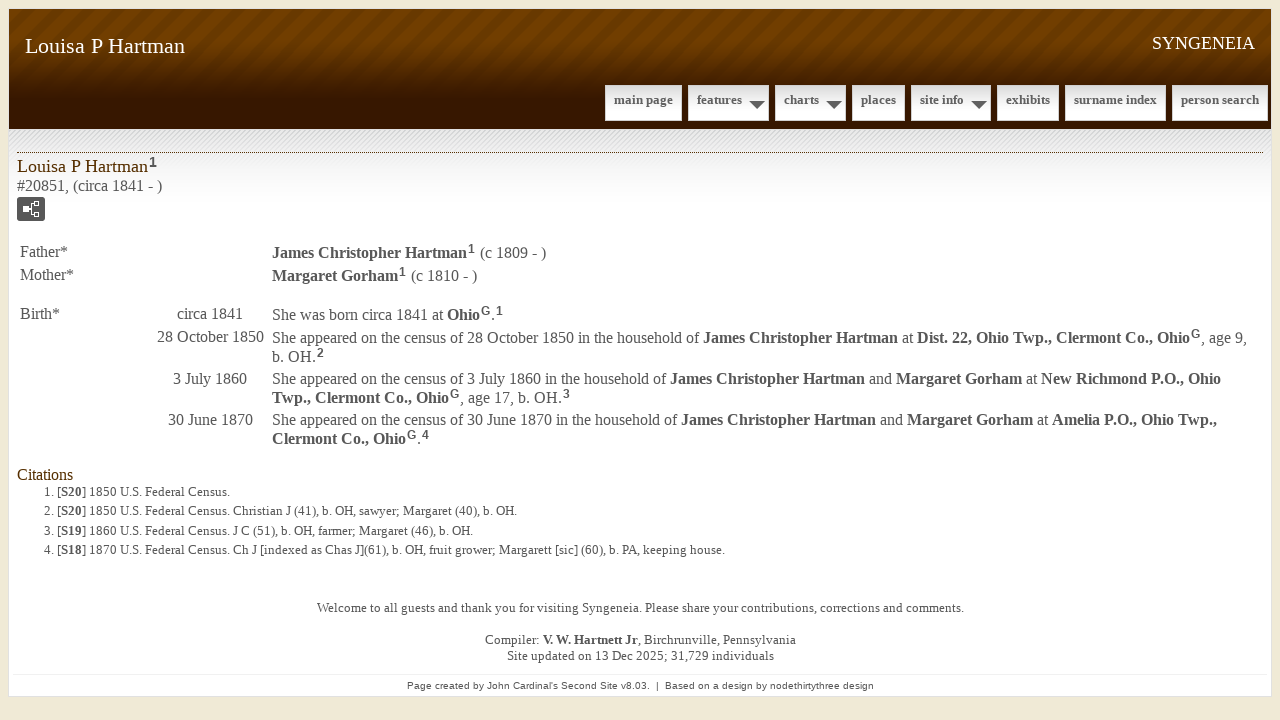

--- FILE ---
content_type: text/html
request_url: https://syngeneia.org/g20/p20851.htm
body_size: 2688
content:
<?xml version="1.0"?>
<!DOCTYPE html PUBLIC "-//W3C//DTD XHTML 1.0 Strict//EN" "http://www.w3.org/TR/xhtml1/DTD/xhtml1-strict.dtd">
<html xmlns="http://www.w3.org/1999/xhtml" xml:lang="en" lang="en" data-site-title="SYNGENEIA" data-page-title="Louisa P Hartman ">
 <head>
 <meta charset="windows-1252"/>
 <meta http-equiv="X-UA-Compatible" content="IE=edge"/>
 <meta name="viewport" content="width=device-width, initial-scale=1"/>
 <meta name="Generator" content="Second Site 8.3"/>
 <link rel="canonical" href="https://www.syngeneia.org/g20/p20851.htm" />
 <!-- PageSet: Person Pages -->
 <meta name="description" content="Ancestors and descendants"/>
 <link type="text/css" rel="stylesheet" href="../layout4.css"/>
 <link type="text/css" rel="stylesheet" href="../site.css"/>
 <script src="../jquery.min.js"></script>
 <script src="../scripts.js"></script>
 <!--XSL Stylesheet: Grid.xsl--><style>
    h3.family { padding: 0 !important; margin: 0 !important; }
    #content ul, #content ol { margin-top: 0; margin-bottom: 0; }
   </style> <title>SYNGENEIA - Louisa P Hartman</title>
</head>

<body id="personpages">
  <div id="container">
    <div id="headerw"><div id="header"><h2>SYNGENEIA</h2><h1>Louisa P Hartman</h1><div class="stretch"></div></div></div>
    <div id="menubar"><ul class="menublock menubar"><li><a href="../index.htm">Main Page</a></li><li class="hasmenu"><a href="../ui78.htm">Features</a><ul class="submenu submenu1"><li><a href="../ui25.htm">Family History Stories</a></li><li><a href="../ui53.htm">Migration</a></li><li><a href="../ui51.htm">Ancestor Search</a></li></ul></li><li class="hasmenu"><a href="../ui04.htm">Charts</a><ul class="submenu submenu1"><li><a href="../ui07.htm#a0">Ancestors of William D. Lewis</a></li><li><a href="../ui16.htm#a0">Ancestors of Nelle Belle Bridges</a></li><li><a href="../ui22.htm#a0">Ancestors of Arcangelo Fiorini</a></li><li><a href="../ui23.htm#a0">Ancestors of Maria Carmina Petrella</a></li><li><a href="../ui20.htm#a0">Ancestors of Joseph P. Hartnett</a></li><li><a href="../ui19.htm#a0">Ancestors of Estelle Roche</a></li><li><a href="../ui21.htm#a0">Ancestors of George Rehm</a></li><li><a href="../ui24.htm#a0">Ancestors of Anna Margaret Donovan</a></li></ul></li><li><a href="../ui14.htm">Places</a></li><li class="hasmenu"><a href="../ui73.htm">Site Info</a><ul class="submenu submenu1"><li><a href="../ui94.htm">About</a></li><li><a href="../ui79.htm">Abbreviations</a></li><li><a href="../ui82.htm">Acknowledgements</a></li><li><a href="../ui75.htm">Copyright and Usage</a></li><li><a href="../ui76.htm">Icons and Legends</a></li><li><a href="../ui80.htm">Person Page Guide</a></li></ul></li><li><a href="../ui12.htm">Exhibits</a></li><li><a href="../surname_index.htm">Surname Index</a></li><li><a href="../ui92.htm">Person Search</a></li></ul><div class="stretch"></div></div>
    <div id="wrapper">
      <div id="contentw"><div id="content"><div class="itp" id="i20851"><h2 class="sn sect-sn">Louisa P Hartman<sup><a href="#c20851.1">1</a></sup></h2><div class="sinfo sect-ls">#20851, (circa 1841 - )</div><div class="sect-fex"><a class="fex-open fexo-gf" id="fex20851" href="#"><div class="fex-open-icon"></div></a></div><table class="grid ss-parents"><tr><td class="g1">Father*</td><td class="g2"></td><td class="g3"><a href="../g13/p13824.htm">James  Christopher <span class="ns">Hartman</span></a><sup><a href="#c20851.1">1</a></sup> (c 1809 - )</td></tr><tr><td class="g1">Mother*</td><td class="g2"></td><td class="g3"><a href="../g13/p13825.htm">Margaret <span class="ns">Gorham</span></a><sup><a href="#c20851.1">1</a></sup> (c 1810 - )</td></tr></table><table class="grid" style="clear:both"><tr><td class="g1">Birth*</td><td class="g2">circa 1841</td><td class="g3">She was born circa 1841 at <a href="../pd120.htm#i4603">Ohio</a><sup class="msvlinks"><a class="msvlink" title="Google: Ohio" href="https://maps.google.com/?t=m&amp;q=Ohio">G</a></sup>.<sup><a href="#c20851.1">1</a></sup> </td></tr><tr><td class="g1" /><td class="g2">28 October 1850</td><td class="g3">She appeared on the census of 28 October 1850 in the household of <a href="../g13/p13824.htm">James  Christopher <span class="ns">Hartman</span></a> at <a href="../pd122.htm#i4649">Dist. 22, Ohio Twp., Clermont Co., Ohio</a><sup class="msvlinks"><a class="msvlink" title="Google: Dist. 22, Ohio Twp., Clermont Co., Ohio" href="https://maps.google.com/?t=m&amp;q=Ohio+Twp.,+Ohio">G</a></sup>, age 9, b. OH.<sup><a href="#c20851.2">2</a></sup> </td></tr><tr><td class="g1" /><td class="g2">3 July 1860</td><td class="g3">She appeared on the census of 3 July 1860 in the household of <a href="../g13/p13824.htm">James  Christopher <span class="ns">Hartman</span></a> and <a href="../g13/p13825.htm">Margaret <span class="ns">Gorham</span></a> at <a href="../pd122.htm#i4649">New Richmond P.O., Ohio Twp., Clermont Co., Ohio</a><sup class="msvlinks"><a class="msvlink" title="Google: New Richmond P.O., Ohio Twp., Clermont Co., Ohio" href="https://maps.google.com/?t=m&amp;q=Ohio+Twp.,+Ohio">G</a></sup>, age 17, b. OH.<sup><a href="#c20851.3">3</a></sup> </td></tr><tr><td class="g1" /><td class="g2">30 June 1870</td><td class="g3">She appeared on the census of 30 June 1870 in the household of <a href="../g13/p13824.htm">James  Christopher <span class="ns">Hartman</span></a> and <a href="../g13/p13825.htm">Margaret <span class="ns">Gorham</span></a> at <a href="../pd122.htm#i4649">Amelia P.O., Ohio Twp., Clermont Co., Ohio</a><sup class="msvlinks"><a class="msvlink" title="Google: Amelia P.O., Ohio Twp., Clermont Co., Ohio" href="https://maps.google.com/?t=m&amp;q=Ohio+Twp.,+Ohio">G</a></sup>.<sup><a href="#c20851.4">4</a></sup> </td></tr></table><div class="cits sect-cs"><h3>Citations</h3><ol><li id="c20851.1">[<a href="../s3.htm#s20">S20</a>] 1850 U.S. Federal Census.</li><li id="c20851.2">[<a href="../s3.htm#s20">S20</a>] 1850 U.S. Federal Census. Christian J (41), b. OH, sawyer; Margaret (40), b. OH.</li><li id="c20851.3">[<a href="../s2.htm#s19">S19</a>] 1860 U.S. Federal Census. J C (51), b. OH, farmer; Margaret (46), b. OH.</li><li id="c20851.4">[<a href="../s1.htm#s18">S18</a>] 1870 U.S. Federal Census. Ch J [indexed as Chas J](61), b. OH, fruit grower; Margarett [sic] (60), b. PA, keeping house.</li></ol></div></div><script>
var famexp_data = new SSSearchData();famexp_data.oOptions={siblingHeading:"Siblings",childrenHeading:"Partners & Children",surnameFirst:true,groupPrefix:"../",filetype:'htm'};famexp_data.people={
"20851":{u:[20,20851,20851,259],n:[[1,2]],g:"f",f:13824,m:13825,sib:[20850,13823,13826,20853,20852,20854,20855]},"20850":{u:[20,20850,20850,265,187],n:[[1,3]],g:"m",f:13824,m:13825},"13823":{u:[13,13823,13823,265,233],n:[[1,4]],g:"f",f:13824,m:13825},"13826":{u:[13,13826,13826,262,168],n:[[1,5]],g:"f",f:13824,m:13825},"20853":{u:[20,20853,20853,255],n:[[1,6]],g:"f",f:13824,m:13825},"20852":{u:[20,20852,20852,255],n:[[1,7]],g:"f",f:13824,m:13825},"20854":{u:[20,20854,20854,253],n:[[1,8]],g:"f",f:13824,m:13825},"20855":{u:[20,20855,20855,249],n:[[9,10]],g:"m",f:13824,m:13825},"13824":{u:[13,13824,13824,291],n:[[1,11]],g:"m"},"13825":{u:[13,13825,13825,290],n:[[12,13]],g:"f"}
};

famexp_data.strings=[
"","Hartman","Louisa P","Isaac C","Mary E.","Sarah Emeline","Hannah A","Margaret J","Nancy D","Smith","John","James  . C.","Gorham","Margaret"
];
</script>&#160;</div></div>
    </div>
    <div id="sidebarw"><div id="sidebar"></div></div>
    <div id="extraw"><div id="extra"></div></div>
    <div id="footerw"><div id="footer"><div id="compiler"><p>Welcome to all guests and thank you for visiting Syngeneia.&#160;Please&#160;share your contributions, corrections and comments.</p><br/>
Compiler: <a href="JavaScript:hemlink('message','syngeneia.org');">V. W. Hartnett Jr</a>, Birchrunville, Pennsylvania</div>Site updated on 13 Dec 2025; 31,729 individuals<div id="credit">Page created by <a href="http://www.JohnCardinal.com/">John Cardinal's</a> <a href="https://www.secondsite8.com/">Second Site</a>  v8.03. &#160;|&#160; Based on a design by <a href="http://www.nodethirtythree.com/">nodethirtythree design</a></div></div></div>
    <div class="stretch"></div>
  </div>
</body></html>

--- FILE ---
content_type: text/css
request_url: https://syngeneia.org/site.css
body_size: 7943
content:

/* System.sss */
*{margin:0;padding:0}
.clearfix:after{content:"";display:table;clear:both}
button::-moz-focus-inner{padding:0}
.stretch{clear:both}
.pe-clear-both{clear:both;font-size:1px;height:1px;margin-top:-1px}
.pe-clear-left{clear:left;font-size:1px;height:1px;margin-top:-1px}
.pe-clear-right{clear:right;font-size:1px;height:1px;margin-top:-1px}
ol,ul{margin-left:2.5em}
p,ol,ul{margin-top:1em}
hr{margin:1em auto 0 auto}
h1,h2,h3,h4,h5,h6{color:#562f00;font-family:georgia, serif;font-weight:normal;font-style:normal;text-decoration:none;}
h2{font-size:large}
h3{font-size:medium}
h4{font-size:small;font-style:italic}
h5,h6{font-size:x-small;font-style:italic}
#content h2,#content h3,#content h4,#content h5,#content h6{margin-top:1em}
#listpages #content h2{clear:both}
#content blockquote{margin:1em 3em}
#content dl dt{color:#562f00;font-family:georgia, serif;font-weight:bold;margin-top:1em;}
#content dl dd{margin-left:2.5em}
#personindexes #content dl dt{color:#562f00;font-family:georgia, serif;font-weight:bold;}
#content dl.surnames dd, #content dl.nameindex dd{margin-left:1em}
#content dl.nameindex dd > div{margin-left:20px;text-indent:-20px;margin-bottom:16px}
#content dl.surnames dd > div{margin-bottom:16px;line-height:2.0}
@media only screen and (min-width: 600px){#content dl.surnames dd > div, #content dl.nameindex dd > div{margin-bottom:8px;}#content dl.surnames dd > div{line-height:1.3;}}
#personindexes #content dl dd a{margin-right:.5em !important}
#surnameindex #content dt{font-family:georgia, serif;font-weight:bold;}
#surnameindex #content dd{margin-left:1em}
dl.surnames{clear:both}
dl.surnames a{padding-right:1em}
dl.surnamescount a{padding-right:0}
dl.surnamescount var{padding-left:.25em;padding-right:.5em}
#pagetoc{display:none}
img{border-width:0;vertical-align:bottom}
img.icon{vertical-align:baseline}
img.mlicon{vertical-align:baseline;padding:0 0 0 4px}
#placeindex img.mlicon{padding:0 4px 0 0}
table.layout{border-collapse:collapse}
table.layout td{vertical-align:top}
button.icon{border-width:0;cursor:pointer;font-size:1pt;height:16px;width:16px;vertical-align:middle}
button.iconprev{background:url(icons.png) -5px -5px no-repeat}
button.iconnext{background:url(icons.png) -30px -5px no-repeat}
button.iconup{background:url(icons.png) -55px -5px no-repeat}
button.icondown{background:url(icons.png) -80px -5px no-repeat}
button.iconfrev{background:url(icons.png) -105px -5px no-repeat}
button.iconffwd{background:url(icons.png) -130px -5px no-repeat}
button.iconplay{background:url(icons.png) -5px -30px no-repeat}
button.iconpause{background:url(icons.png) -30px -30px no-repeat}
button.iconleft{background:url(icons.png) -55px -30px no-repeat}
button.iconright{background:url(icons.png) -80px -30px no-repeat}
button.iconstop{background:url(icons.png) -105px -30px no-repeat}
button.iconrecord{background:url(icons.png) -130px -30px no-repeat}
button.iconclosex{background:url(icons.png) -5px -55px no-repeat}
button.iconclose{background:url(icons.png) -30px -55px no-repeat}
button.iconplus{background:url(icons.png) -55px -55px no-repeat}
button.iconminus{background:url(icons.png) -80px -55px no-repeat}
button.iconopen{background:url(icons.png) -105px -55px no-repeat}
button.iconlink{background:url(icons.png) -130px -55px no-repeat}
button.iconhelp{background:url(icons.png) -54px -79px no-repeat;height:18px;width:18px}
button.iconprev,button.iconnext,button.iconup,button.icondown,button.iconfrev,button.iconffwd,button.iconplay,button.iconpause,button.iconleft,button.iconright,button.iconstop,button.iconrecord,button.iconhelp{border-radius:8px;}button.iconlegend{border-width:0;cursor:default;height:16px;width:16px;vertical-align:middle;margin:0 1px 1px 0;background-color: #c0c0c0}
button.iconlistopen{background:url(icons.png) -6px -81px  no-repeat;width:13px;height:13px}
button.iconlistclose{background:url(icons.png) -31px -81px  no-repeat;width:13px;height:13px}
div.calendar{background-color:#ffffff;border-width:1px;border-style:solid;border-color:#e1e1e1;color:#404040;margin:1em 0 0 0;padding:0 2px;}
div.caltitle{color:#404040;font-family:georgia, serif;font-size:large;font-style:normal;font-weight:bold;text-align:center;}
div.calcaption{color:#404040;font-family:sans-serif;font-size:small;font-style:italic;font-weight:400;text-align:center;}
table.caltable th{background-color:#ffffff;border-width:0;border-style:solid;border-color:#e1e1e1;color:#404040;font-family:georgia, serif;font-size:x-small;font-style:normal;font-weight:400;text-align:center;}
table.caltable td{background-color:#ffffff;border-width:1px;border-style:solid;border-color:#e1e1e1;color:#404040;font-family:georgia, serif;font-size:x-small;font-style:normal;font-weight:400;text-align:center;vertical-align:top;}
div.caldn{background-color:#ffffff;color:#616161;font-family:georgia, serif;font-size:xx-small;font-style:normal;font-weight:400;text-align:center;float:left;margin:0 .25em 0 0;width:1.5em;padding:0 1px;border-right:1px solid #e1e1e1;border-bottom:1px solid #e1e1e1;}
div.caldn29{background-color:#888800;color:#000000;}
div.caldayonly{background-color:#ffffff;border-width:1px;border-style:solid;border-color:#e1e1e1;color:#404040;font-family:georgia, serif;font-size:small;font-style:normal;font-weight:400;margin-top:1em;padding-right:2px;padding-bottom:2px;padding-left:2px;text-align:center;max-width:20em;vertical-align:top;}
div.caldayonly div.calcaption{padding-top:.5em}
#sidebar div.caldayonly, #extra div.caldayonly{margin-top:0}
table.caltable{border-collapse:separate;empty-cells:show;width:100%}
td.calemp{width:14%}
td.calday{height:5em;width:14%}
td.calday span.calnot,td.calday span.calppl{display:block}
div.caldayonly span.calnot,div.caldayonly span.calppl{display:block}
td.caloth span.calnot{margin-left:.5em}
table.caltable tr.calmth th{font-size:large;font-style:normal}
button.calnext,button.calprev{border-width:0;cursor:pointer;display:block;position:absolute;width:11px;height:21px;vertical-align:bottom}
button.calprev{background:url(arrows.png) -7px -27px no-repeat;top:0;left:0}
button.calnext{background:url(arrows.png) -32px -27px no-repeat;top:0;right:0}
button.calprev:hover{background:url(arrows.png) -7px -2px no-repeat}
button.calnext:hover{background:url(arrows.png) -32px -2px no-repeat}
@media print{button.calnext,button.calprev{display:none;}}
.cf{position:relative;clear:both;background-color:#ffffff;border-width:1px;border-style:solid;border-color:#e1e1e1;font-family:trebuchet ms, sans-serif;font-weight:bold;font-style:normal;text-align:center;}
div.charttitle{font-size:medium;font-style:normal;font-weight:bold;text-align:left;}
div.chartdesc{font-family:trebuchet ms, sans-serif;font-size:medium;font-style:normal;font-weight:400;text-align:left;padding-bottom:1em;}
.cbp{position:absolute;border-width:1px;border-style:solid;border-radius:3px;box-shadow:3px 3px 1px #ccc;color:#000000;padding:2px;overflow:hidden;border-collapse:separate;}
.cbp:target,.cf li:target>.icbase{background-color:#ffffff;border-color:#606060;border-style:dotted;border-width:1px;color:#000000;}
.cbp:target a,.cf li:target>.icbase a{color:#000000 !important;font-weight:bold;text-decoration:underline;}
.csb{font-family:trebuchet ms, sans-serif;font-size:12px;font-weight:bold;font-style:normal;text-align:center;color:#000000;background-color:#ffffff;border-color:#606060;}
div.csb a{color:#000000 !important;font-weight:bold;text-decoration:underline;}
.cfb{font-family:trebuchet ms, sans-serif;font-size:12px;font-weight:400;font-style:normal;text-align:center;color:#000000;background-color:#ffc4c8;border-color:#606060;}
div.cfb a{color:#000000 !important;font-weight:normal;text-decoration:underline;}
.cmb{font-family:trebuchet ms, sans-serif;font-size:12px;font-weight:400;font-style:normal;text-align:center;color:#000000;background-color:#d0d8ff;border-color:#6090f0;}
div.cmb a{color:#000000 !important;font-weight:normal;text-decoration:underline;}
.cub{font-family:trebuchet ms, sans-serif;font-size:12px;font-weight:400;font-style:normal;text-align:center;color:#000000;background-color:#ff60ff;border-color:#606060;}
div.cub a{color:#000000 !important;font-weight:normal;text-decoration:underline;}
.cspb{font-family:trebuchet ms, sans-serif;font-size:12px;font-weight:400;font-style:normal;text-align:center;color:#000000;background-color:#e0e0e0;border-color:#a0a0a0;}
div.cspb a{color:#000000 !important;font-weight:normal;text-decoration:underline;}
.cdb{font-family:trebuchet ms, sans-serif;font-size:12px;font-weight:400;font-style:normal;text-align:center;color:#000000;background-color:#ffa500;border-color:#606060;}
div.cdb a{color:#000000 !important;font-weight:normal;text-decoration:underline;}
.cdt{font-family:trebuchet ms, sans-serif;font-size:11px;font-weight:400;font-style:normal;}
.icbase{border-width:0;border-style:solid;border-radius:3px;font-family:trebuchet ms, sans-serif;font-size:15px;font-weight:400;font-style:normal;padding:1px 3px;}
a.vcfa{display:block;position:absolute}
.chartinddesc,.chartindped{min-width:500px;text-align:left;padding:1px}
.icroot{margin:0 !important;padding:.5em 4px;list-style:none}
ul.icodd{list-style: circle;margin:0 0 0 1.2em}
ul.iceven{list-style: square;margin:0 0 0 1.2em}
ul.icroot li,ul.icroot ul{margin-top:0;min-height:18px}
ul.descendview{margin:0}
.icspouse{font-style:italic}
.iccontrols{display:none}
div.iccontrols button{border-radius:3px;background-color:#ffffff;border-width:0;color:#616161;cursor:pointer;margin:0 2px 0 0;padding: 1px 3px}
.iccolored{background-color:#ffffff}
.iccolored .icsubject{background-color:#ffffff;border-color:#606060;color:#000000}
.iccolored .icsubject a{color:#000000 !important;font-weight:normal;text-decoration:underline}
.iccolored .icspouse{background-color:#e0e0e0;border-color:#a0a0a0;color:#000000}
.iccolored .icspouse a{color:#000000 !important;font-weight:normal;text-decoration:underline}
.iccolored .icmother{background-color:#ffc4c8;border-color:#606060;color:#000000}
.iccolored .icmother a{color:#000000 !important;font-weight:normal;text-decoration:underline}
.iccolored .icdaughter{background-color:#ffc4c8;border-color:#606060;color:#000000}
.iccolored .icdaughter a{color:#000000 !important;font-weight:normal;text-decoration:underline}
.iccolored .icfather{background-color:#d0d8ff;border-color:#6090f0;color:#000000}
.iccolored .icfather a{color:#000000 !important;font-weight:normal;text-decoration:underline}
.iccolored .icson{background-color:#d0d8ff;border-color:#6090f0;color:#000000}
.iccolored .icson a{color:#000000 !important;font-weight:normal;text-decoration:underline}
.iccolored .icunknown{background-color:#ff60ff;border-color:#606060;color:#000000}
.iccolored .icunknown a{color:#000000 !important;font-weight:normal;text-decoration:underline}
.icduplicate,.iccolored .icduplicate{background-color:#ffa500;border-color:#606060;color:#000000}
.icduplicate a,.iccolored .icduplicate a{color:#000000 !important;font-weight:normal;text-decoration:underline}
sup.cgn{font-style:italic}
.legend{clear:both;position:relative}
.legendtop{padding-bottom:2px}
.legendbottom{padding-top:2px}
.legendbox{position:relative;float:left;padding:2px 4px;margin-right:2px;font-size:x-small;text-align: center;min-width:5em}
div.legendtop .legendbox{margin:0 6px 3px 0}
div.legendbottom .legendbox{margin:3px 6px 0 0}
div.cfleft{float:left;margin:1em 8px 8px 0}
div.cfcenter{margin:1em auto 0 auto}
div.cfright{float:right;margin:1em 0 8px 8px}
div.cct{position:absolute;border-top:1px solid #808080;font-size:1px;}
div.ccl{position:absolute;border-left:1px solid #808080;font-size:1px;}
div.cctl{position:absolute;border-top:1px solid #808080;border-left:1px solid #808080;font-size:1px;}
div.cctr{position:absolute;border-top:1px solid #808080;border-right:1px solid #808080;font-size:1px;}
div.cctlr{position:absolute;border-top:1px solid #808080;border-left:1px solid #808080;border-right:1px solid #808080;font-size:1px;}
div.cctlb{position:absolute;border-top:1px solid #808080;border-left:1px solid #808080;border-bottom:1px solid #808080;font-size:1px;}
div.cclb{position:absolute;border-left:1px solid #808080;border-bottom:1px solid #808080;font-size:1px;}
a.cnavup,a.cnavdn{display:block;position:absolute;vertical-align:middle;width:16px;height:16px;font-size:1pt;border-radius:8px}
a.cnavup{background:#ddd url(icons.png) -55px -5px no-repeat}
a.cnavdn{background:#ddd url(icons.png) -80px -4px no-repeat}
a.cnavup:hover,a.cnavdn:hover{background-color:#808080}
a.cnavprev,a.cnavnext{display:block;position:absolute;vertical-align:bottom;width:15px;height:21px}
a.cnavprev{background:url(arrows.png) -5px -2px no-repeat}
a.cnavnext{background:url(arrows.png) -30px -2px no-repeat}
button.iciconup{display:none;vertical-align:top;border-radius:8px;background: url(icons.png) -55px -5px no-repeat}
button.iciconup:hover{background-color:#808080}
button.bciconup{display:none;position:absolute;bottom:0;right:0;border-radius:8px;background: url(icons.png) -55px -5px no-repeat}
button.bciconup:hover{background-color:#808080}
.accent1{background-color:#ffff00 !important;border-color:#000000 !important}
.accent2{background-color:#b9f73e !important;border-color:#000000 !important}
.accent3{background-color:#ffa900 !important;border-color:#000000 !important}
.accent4{background-color:#bfa730 !important;border-color:#000000 !important}
.accent5{background-color:#00cc00 !important;border-color:#000000 !important}
.accent6{background-color:#a07260 !important;border-color:#000000 !important}
.accent7{background-color:#b680ff !important;border-color:#000000 !important}
.accent8{background-color:#759040 !important;border-color:#000000 !important}
.accent9{background-color:#408064 !important;border-color:#000000 !important}
.accent10{background-color:#baa5b7 !important;border-color:#000000 !important}
div.pid{background-color:#ffffff;border-width:1px;border-style:none;border-color:#e1e1e1;color:#404040;float:left;margin-right:8px;margin-bottom:8px;padding:4px;text-align:justify;}
.pidc{font-size:small;font-style:normal;font-weight:400;}
div.pid-scale{max-width:calc(100% - 12px);height:auto}
div.pid-scale img{max-width:100%;height:auto}
div.pidleft{float:left;margin:1em 8px 8px 0}
div.pidcenter{float:none;margin:1em auto 0 auto}
div.pidright{float:right;margin:1em 0 8px 8px}
div.pid div.exh-text, div.egib div.exh-text{display:none}
.ss-audio{margin:1em auto;max-width:100%;min-width:200px}
.ss-audio:after{content:"";display:table;clear:both}
.ss-audio audio{display:block;max-width:100%}
.ss-video{margin:1em auto;max-width:100%}
.ss-video:after{content:"";display:table;clear:both}
.ss-video video{display:block;max-width:100%}
.ss-mc{float:left}
div.id{background-color:#ffffff;border-width:1px;border-style:solid;border-color:#e1e1e1;color:#404040;margin-top:.3em; margin-right: auto;margin-bottom:1em; margin-left: auto;padding:4px;text-align:center;}
div.id div{font-style:normal;font-weight:400;}
div.id-scale{max-width:calc(100% - 12px);height:auto}
div.id-scale img{max-width:100%;height:auto}
#imagepages #content h2{text-align:center;}
div.ptd{border-width:1px;border-style:solid;border-color:#e1e1e1;margin:2px;padding:4px;text-align:left;}
div.ptc{font-size:small;font-weight:400;font-style:normal;margin:0;padding:3px;text-align:center;}
div.sed{background-color:#ffffff;border-width:1px;border-style:solid;border-color:#e1e1e1;color:#404040;margin-top:4px;padding:4px;text-align:left;}
div.sed div{font-weight:400;font-size:small;font-style:normal;}
div.sed-scale{max-width:calc(100% - 12px);height:auto}
div.sed-scale img{max-width:100%;height:auto}
.ss-mc{border-width:0;border-style:solid;}
.mec{border-width:0;border-style:solid;font-weight:400;font-size:small;font-style:italic;margin-top:4px;margin-bottom:4px;text-align:center;}
div.exhbacklinks{font-size:small}
div.exhbacklinks p{font-style:italic}
div.exhbacklinks ul{list-style-type:none;margin:0}
.image-credit{font-size:x-small;line-height:1.2}
div.egib{background-color:#ffffff;border-width:1px;border-style:solid;border-color:#e1e1e1;color:#404040;float:left;font-size:x-small;font-weight:400;font-style:normal;margin:3px;padding:3px;overflow:hidden;text-align:center;}
div.egic{margin-top:3px;}
#siblContainer{display:none;position:absolute;top:0;left:0;z-index:9999;background:#fff;border:4px solid #e1e1e1;padding:4px 8px 8px 8px;border-radius:8px}
#siblContent{position:relative}
#siblImage{display:block;margin:0 auto !important}
#siblOverlay{display:none;position:fixed;top:0;left:0;width:100%;height:100%;z-index:9999;overflow:hidden;background-color:#000}
#siblContainer img{border-width:0}
#siblCaption{text-align:center;margin:.25em 0;color:#000}
#siblControls{position:relative;text-align:center;height:24px}
#siblContainer button{border-width:0;padding:0;margin:0 1px;cursor:pointer;vertical-align:bottom;border-radius:8px;background-color:#c0c0c0}
#siblContainer button:hover{background-color:#713e00}
#siblStatus{position:absolute;top:0;left:0;color:#999;font-size:x-small}
#siblPrevious{background:url(icons.png) -4px -4px no-repeat;width:17px;height:17px}
#siblSlideshow{background:url(icons.png) -4px -29px no-repeat;width:17px;height:17px}
#siblNext{background:url(icons.png) -29px -4px no-repeat;width:17px;height:17px}
#siblClose{position:absolute;top:1px;right:0;background:url(icons.png) -30px -55px no-repeat;width:16px;height:16px}
.sslbc button{position:absolute;border-width:0;cursor:pointer;width:16px;height:16px;background-color:#c0c0c0}
.sslbc button:hover{background-color:#713e00}
.sslbc button.iconopen{top:2px;right:2px}
.sslbc button.iconlink{top:2px;right:20px}
div.fams{border-width:0;border-style:solid;border-color:#e1e1e1;clear:both;}
dl.fams dt{font-family:georgia, serif;font-weight:bold;font-size:small;padding:1em 0 0 0;}
dl.fams dd{padding:0 0 0 2.5em}
div.fams h3{font-style:normal;font-weight:400;}
div.fams ul{list-style-type:circle;margin-left:1.25em;}
div.fams ul li{font-size:medium;font-style:normal;font-weight:400;}
table.iconlegend{border-width:1px;border-style:solid;border-color:#e1e1e1;border-collapse:collapse;empty-cells:show;margin-top:1em;}
table.iconlegend td{border-width:1px;border-style:solid;border-color:#e1e1e1;padding:2px 3px;}
table.iconlegend td.icondesc-icon{text-align:center}
a,a:link{color:#585858;font-weight:bold;text-decoration:none;}
a:visited{color:#585858;font-weight:bold;text-decoration:underline;}
a:hover{color:#ab5500;font-weight:bold;text-decoration:none;}
a:active{color:#ab5500;font-weight:bold;text-decoration:underline;}
a.ext{background:url(ext_link_icon.gif) center right no-repeat;padding-right:15px;}
div.ss-lop{border-width:0;border-style:solid;border-color:#e1e1e1;margin:1em 0 0 0;}
div.loptitle{color:#562f00;font-family:georgia, serif;font-size:large;font-style:normal;font-weight:bold;}
table.ss-lop{border-width:2px;border-style:solid;border-color:#e1e1e1;border-collapse:collapse;margin-top:1em;empty-cells:show;}
table.ss-lop th{border-width:1px;border-style:solid;border-color:#f1f1f1;font-family:georgia, serif;font-size:small;font-style:italic;font-weight:400;padding:1px 4px;text-align:center;vertical-align:bottom;}
table.ss-lop td{border-width:1px;border-style:solid;border-color:#f1f1f1;font-family:georgia, serif;font-style:normal;font-weight:400;padding:1px 4px;vertical-align:middle;}
tr.lop-np td{border-top-width:2px;
border-top-color:#e1e1e1}
div.smco{background-color:#ffffff;border-width:1px;border-style:solid;border-color:#e1e1e1;color:#404040;padding:4px;}
div.smtitle{color:#404040;font-size:medium;font-style:normal;font-weight:bold;text-align:center;}
div.smmap{border-width:1px;border-style:solid;border-color:#e1e1e1;color:#000;float:left;position:relative;text-align:left;}
div.smcaption{color:#404040;font-size:small;font-style:italic;font-weight:400;text-align:center;clear:both;}
ul.smil{border-width:0;border-style:solid;border-color:#e1e1e1;color:#404040;list-style-type:circle;margin:0;padding:0;overflow:auto;}
ul.smil li{border-width:0;border-style:solid;border-color:#e1e1e1;font-size:small;margin:0 0 0 1.5em;padding:0;text-align:left;cursor:pointer;}
div.smcoleft{float:left;margin:1em 8px 8px 0}
div.smcocenter{margin:1em auto 0 auto}
div.smcoright{float:right;margin:1em 0 8px 8px}
div.smmap img{vertical-align:middle}
div.smib{color:#000;font-size:small;}div.smic{color:#444;font-size:small;margin-top:1em;}div.smib ul{margin-left:0}
div.smib ul li{margin-left:1.25em}
.bing-infobox {position:relative;background-color:#fff;border:1px solid #888;border-radius:3px;left:0px;top:0px;width:400px}
.bing-infobox-close{position:absolute;right:4px;top:4px;background-color:#5077bb !important}
.bing-infobox-arrow{background-image:url('mimages/bing-infobox-arrow.png');background-repeat:no-repeat;width:33px;height:36px;overflow:hidden;position:relative;z-index:1;left:calc(50% - 14px);top:-1px}
.bing-infobox-content{margin:4px;line-height:1.4}
.bing-infobox-title{margin-right:20px}
.bing-infobox-description{max-height:6em;overflow-y:auto}
.sn{font-family:georgia, serif;font-style:normal;font-weight:400;margin-top:0;}
.nt{font-weight:400;font-style:normal;font-variant:normal;}
.np{font-weight:400;font-style:normal;font-variant:normal;}
.ng{font-weight:400;font-style:normal;font-variant:normal;}
.nps{font-weight:bold;font-style:normal;font-variant:normal;}
.ns{font-weight:bold;font-style:normal;font-variant:normal;}
.nu{font-weight:400;font-style:normal;}
.no{font-weight:400;font-style:normal;font-variant:normal;}
#charindex{font-family:georgia, serif;font-size:small;font-style:normal;font-weight:bold;text-align:left;margin:1em 0 0 0;}
#charindex a{background-color:#ffffff;border-width:0px;border-style:solid;border-color:#d0d0d0;color:#616161;font-family:georgia, serif;font-size:small;font-weight:bold;font-style:normal;width:1.5em;text-align:center;text-decoration:none !important;vertical-align:text-top;display:inline-block;margin:0 12px 12px 0;padding:8px;}
@media only screen and (min-width: 600px){#charindex{margin:1px 0 0 0;}#charindex a{margin:2px 4px 2px 0;padding:4px;}}
#charindex a:hover, #charindex a:focus{background-color:#ab5500;border-color:#713e00;color:#ffffff}
#surnameindex #content dl.surnamescount var{font-style:normal;}
body{background-color:#f0ead6;color:#585858;font-family:georgia, serif;font-style:normal;font-weight:normal;text-align:left;text-decoration:none;}
@media only screen and (min-width: 600px){body{padding:.5em;}}
#container{background-color:#ffffff;border-width:1px;border-style:solid;border-color:#e1e1e1;}
#header{background-color:#713e00;background-image:url("header.gif");padding:1em 4px 0 4px;}
#header h2{font-size:large;padding-bottom:10px;}
#siteicon{border-width:0;border-style:solid;border-color:#e1e1e1;float:left;margin-right:8px;}
#subtitle{font-size:medium;padding-bottom:10px;}
#header h1{font-size:140%;padding-bottom:10px;}
#mainpage #header h1{padding-bottom:0;}
#header div.extrablock{margin-bottom:8px !important;}
#pagedesc{border-width:0;border-style:solid;border-color:#e1e1e1;margin-top:4px;margin-bottom:4px;}
#content{background-image:url("contentbgnd.gif");border-width:0;border-style:inset;border-color:#e1e1e1;padding-right:4px;padding-left:4px;padding-top:1px;}
ul.splds,ol.splds{margin-top:0;}
ul.splds li,ol.splds li,dl.splds dd{margin-top:1em;}
#sidebar{border-width:0;border-style:solid;border-color:#e1e1e1;color:#585858;font-family:georgia, serif;font-size:small;font-style:normal;font-weight:400;}
#extra{border-width:0;border-style:solid;border-color:#e1e1e1;color:#585858;font-family:georgia, serif;font-size:small;font-style:normal;font-weight:400;}
#footer{color:#585858;font-family:georgia, serif;font-size:small;font-style:normal;font-weight:400;padding-right:4px;padding-left:4px;text-align:center;}
#credit{border-top:1px solid #f1f1f1;font-family:arial,sans-serif;font-size:x-small;font-weight:normal !important;margin-top:1em;padding:.5em;}
#credit a{font-weight:normal !important;}
div.itp{clear:both;border-width:0;border-style:solid;font-style:normal;padding:.5em 4px;}
.sect-fex{display:none;margin:2px 0}
a.fex-open{border-radius:3px;cursor:pointer;display:inline-block;font-size:small;font-weight:bold;min-height:16px;min-width:16px;padding:4px 6px;position:relative;top:0;left:0}
a.fexo-both{padding-left:28px}
a.fex-open,a.fex-open:link,a.fex-open:visited{color:#fff;background-color:#585858;text-decoration:none}
a.fex-open:hover,a.fex-open:active{color:#fff;background-color:#ab5500;text-decoration:none}
.fex-open-icon{background-image:url(icons.png);background-position:-105px -80px;background-repeat:no-repeat;border-width:0;width:16px;height:16px;margin-top:-8px;position:absolute;top:50%;left:6px}
.fex-open-text{color:#ffffff}
#fex{border-width:0;display:none;position:absolute}
.fex-container{font-family:arial,helvetica;font-size:38px;height:10.6em;position:relative;width:16.8em;border-radius:5px;border:3px solid #585858;background-color:#ffffff}
.fex-container button{border-width:0;padding:0;margin:0 1px;cursor:pointer;vertical-align:bottom;border-radius:8px;background-color:#585858}
.fex-container button:hover{background-color:#ab5500}
.fex-close{position:absolute;top:-8px;right:-8px;background:url(icons.png) -30px -55px no-repeat;width:16px;height:16px}
#fex a,#fex a:link{color:#333 !important}
#fex a:visited{color:#333 !important}
#fex a:hover{color:#333 !important}
#fex a:active{color:#333 !important}
#fex a{text-decoration:Underline !important}
.fexci{background-position:left 25%;background-repeat:no-repeat;background-size:auto 50%;border-radius:5px;border-style:solid;border-width:1px;height:1em;overflow:hidden;position:absolute;padding-left:.1em;width:4.4em}
.fexci-m{background-color:#bac7d8;box-shadow:2px 2px 3px rgba(0, 0, 0, 0.15);border-color:#9aa7b8;color:#333}
.fexci-f{background-color:#e6b0b5;box-shadow:2px 2px 3px rgba(0, 0, 0, 0.15);border-color:#c69095;color:#333}
.fexci-u{background-color:#ffffff;border-color:#bbb}
.fexci{background-position:left 25%;background-repeat:no-repeat;background-size:auto 50%;padding-left:.6em;width:3.9em}
.fexci-m{background-image:url(male-silhouette-lg.png)}
.fexci-f{background-image:url(female-silhouette-lg.png)}
.fexci1{width:4.9em}
.fexsd{overflow:auto;padding:0 0 .05em 0;position:absolute;background-color:#ffffff;border:1px solid #ccc;color:#333}
.fexsd ul{list-style-type:none;margin-top:0;margin-left:0;text-align:left}
.fexsd ul li{font-size:11px;font-style:normal;font-weight:normal;line-height:1.5}
.fexsd ul ul ul{margin:2px 0;padding-left:1.5em}
.fexsd ul ul li{margin:2px 0}
.fexsd ul ul li span{background-position:top left;background-repeat:no-repeat;background-size:auto 1.5em;display:block}
span.fexsd-title{display:block;font-weight:bold;padding-left:5px;background-color:#f8f8f8;border-bottom:1px solid #ccc;color:#333}
.fexsd ul ul li span{padding-left:2em}
li span.fexsd-spouse-m, li span.fexsd-child-m, li span.fexsd-sibling-m{background-image:url(male-silhouette-sm.png)}
li span.fexsd-spouse-f, li span.fexsd-child-f, li span.fexsd-sibling-f{background-image:url(female-silhouette-sm.png)}
.fexsd-cupl-line,.fexsd-horz-line{border-color:#bbb;border-style:solid;position:absolute}
.fexsd-cupl-line{border-width:1px 0px 1px 1px;width:.2em}
.fexsd-horz-line{border-width:1px 0px 0px 0px;height:.1em;width:.3em}
.fexci-name{display:block;font-size:12px;font-style:normal;padding-top:3px}
.fexci-date{display:block;font-size:11px}
.fexci-subject span.fexci-name{font-weight:bold}
.fexsd-horz-line1{left:5.675em;top:5.3em;height:2em}
.fexsd-horz-line89{left:11.525em;top:1.34em}
.fexsd-horz-line1011{left:11.525em;top:3.98em}
.fexsd-horz-line1213{left:11.525em;top:6.62em}
.fexsd-horz-line1415{left:11.525em;top:9.26em}
.fexsd-cupl-line23{left:5.975em;top:2.66em;height:5.28em}
.fexsd-cupl-line45{left:6.875em;top:1.34em;height:2.64em}
.fexsd-cupl-line67{left:6.875em;top:6.62em;height:2.64em}
.fexsd-cupl-line89{left:11.825em;top:0.74em;height:1.2em}
.fexsd-cupl-line1011{left:11.825em;top:3.38em;height:1.2em}
.fexsd-cupl-line1213{left:11.825em;top:6.02em;height:1.2em}
.fexsd-cupl-line1415{left:11.825em;top:8.66em;height:1.2em}
.fexci1{left:0.225em;top:4.8em}
.fexsd-a{left:0.325em;top:0.24em;width:5.34em;height:4.5em}
.fexsd-b{left:0.325em;top:5.84em;width:5.34em;height:4.5em}
.fexci2{left:6.175em;top:2.16em}
.fexci3{left:6.175em;top:7.44em}
.fexci4{left:7.075em;top:0.84em}
.fexci5{left:7.075em;top:3.48em}
.fexci6{left:7.075em;top:6.12em}
.fexci7{left:7.075em;top:8.76em}
.fexci8{left:12.025em;top:0.24em}
.fexci9{left:12.025em;top:1.44em}
.fexci10{left:12.025em;top:2.88em}
.fexci11{left:12.025em;top:4.08em}
.fexci12{left:12.025em;top:5.52em}
.fexci13{left:12.025em;top:6.72em}
.fexci14{left:12.025em;top:8.16em}
.fexci15{left:12.025em;top:9.36em}
.sect-dp{margin:2px 0}
a.dp-open{border-radius:3px;cursor:pointer;display:inline-block;font-size:small;font-weight:bold;min-height:16px;min-width:16px;padding:4px 6px;position:relative;top:0;left:0}
a.dpo-both{padding-left:28px}
a.dp-open,a.dp-open:link,a.dp-open:visited{color:#fff;background-color:#585858;text-decoration:none}
a.dp-open:hover,a.dp-open:active{color:#fff;background-color:#ab5500;text-decoration:none}
.dp-open-icon{background-image:url(icons.png);background-position:-105px -80px;background-repeat:no-repeat;border-width:0;width:16px;height:16px;margin-top:-8px;position:absolute;top:50%;left:6px}
.dp-open-text{color:#ffffff}
.grid{border-width:0;border-style:solid;border-color:#f1f1f1;border-collapse:collapse;border-spacing:1px;margin-top:1em;empty-cells:show;}
.g1{border-width:0;border-style:solid;border-color:#f1f1f1;padding:2px 3px;text-align:left;vertical-align:top;width:8em;}
.g2{border-width:0;border-style:solid;border-color:#f1f1f1;padding:2px 3px;text-align:center;vertical-align:top;width:7em;}
.g3{border-width:0;border-style:solid;border-color:#f1f1f1;padding:2px 3px;text-align:left;vertical-align:top;}
div.panel-tags-left{float:left;margin:0 8px 8px 0;}div.panel-tags-center{margin:1em auto;}div.panel-tags-right{float:right;margin:0 0 8px 8px;}div.panel-tags-inline{margin:1em 0 0 0}
#content div.panel-tags-left h3,#content div.panel-tags-right h3{margin-top:0}
div.panel-table table.grid{clear:none}
div.spi{background-color:#ffffff;border-width:1px;border-style:none;border-color:#e1e1e1;color:#404040;padding:4px;text-align:center;}
div.spi div{font-family:trebuchet ms, sans-serif;font-size:small;font-style:normal;font-weight:400;}
div.spi-scale{max-width:calc(100% - 12px);height:auto}
div.spi-scale img{max-width:100%;height:auto}
div.spileft{float:left;margin:1em 8px 0 0}
div.spicenter{margin:1em auto 0 auto}
div.spiright{float:right;margin:1em 0 0 8px}
#placeindex div{font-weight:bold;font-style:normal;text-align:left;margin-top:.4em;margin-left:0em;}
#placeindex div div{font-style:normal;font-weight:lighter;margin-top:.1em;margin-left:2em;text-align:left;clear:both;}
a.maplink{background-color:#ffffff;border-width:1px;border-style:solid;border-color:#d0d0d0;color:#616161;display:block;float:left;font-family:georgia, serif;font-size:small;font-weight:bold;font-style:normal;margin:1px 4px 1px 0;padding:1px 2px;width:1.25em;text-align:center;text-decoration:none !important;}
.tmgcenter{border-width:0;border-style:solid;border-color:#e1e1e1;margin-right:auto;margin-left:auto;text-align:center;}
.tmglind{border-width:0;border-style:solid;border-color:#e1e1e1;margin-left:2.5em;}
.feed{border-width:0;border-style:solid;border-color:#e1e1e1;padding:4px;clear:both;}
.feed-list{margin-top:0;margin-left:18px;list-style-image:url('feedicon.png')}
.feed-item{margin-bottom:.5em}
.feed-date{display:block;color:#404040;font-style:italic;font-size:90%}
.feed-snippet,.feed-content{margin-bottom:.5em;font-size:90%; line-height:1.2}
div.slsco{background-color:#ffffff;border-width:1px;border-style:solid;border-color:#e1e1e1;color:#585858;padding:4px;}
div.slstitle{color:#585858;font-family:sans-serif;font-size:medium;font-style:normal;font-weight:bold;text-align:center;}
div.slscaption{color:#585858;font-family:sans-serif;font-size:small;font-style:normal;font-weight:400;text-align:center;}
div.slscoleft{float:left;margin:1em 8px 8px 0}
div.slscocenter{margin:1em auto 0 auto}
div.slscoright{float:right;margin:1em 0 8px 8px}
div.sls{float:left;overflow:hidden}
div.sls img{border:1px solid #e1e1e1}
div.slscontrols{display:none;text-align:center;width:72px;font-size:1pt;clear:both;margin:0 auto}
div.slscontrolstop{padding:3px 0 3px 0}
div.slscontrolsbot{padding:3px 0 3px 0}
div.slscontrols button{margin:0 2px;padding:0;border-radius:8px;background-color:#c0c0c0}
div.slscontrols button:hover{background-color:#713e00}
ul.slsthumbs{list-style-type:none;margin:0;padding:0}
ul.slsthumbsleft{float:left;margin:0 8px 8px 0}
ul.slsthumbsright{float:right;margin:0 0 8px 8px}
ul.slsthumbs li{float:left;margin:0 4px 4px 0}
ul.slsthumbs a{display:block;font-size:1pt;border:2px solid #f1f1f1}
ul.slsthumbs a.activeSlide{border-color:#713e00}
div.cits{border-width:0;border-style:solid;border-color:#e1e1e1;clear:both;}
div.cits h3{font-style:normal;font-weight:400;}
div.cits ol{list-style-type:decimal;}
div.cits ol li{font-size:small;font-style:normal;font-weight:400;margin-bottom:.25em;clear:both;}
sup{font-family:sans-serif;font-weight:400;font-style:normal;}
sup{font-size:75%;height:0;line-height:1;vertical-align:40%;padding:0 1px}
#sourcelist{margin:1em 0 0 1em;padding:0;}
#sourcelist li{font-style:normal;font-weight:400;margin:0 0 1em 1em;padding:0;clear:both;}
div.cits ol li:target, #sourcelist li:target{border-width:0;border-style:solid;border-color:#e1e1e1;}
table.spt{border-width:0;border-style:solid;border-color:#e1e1e1;border-collapse:collapse;empty-cells:show;margin-top:1em;}
table.spt th{border-width:1px;border-style:solid;border-color:#e1e1e1;font-style:italic;font-weight:400;text-align:center;padding:2px 3px;}
table.spt td{border-width:1px;border-style:solid;border-color:#e1e1e1;padding:2px 3px;}
h3.tg-heading{font-style:normal;font-weight:bold;}
div.panel-block{border-width:0;border-style:solid;border-color:#f1f1f1;padding:0;}
.bpdch{border-width:0;border-style:solid;border-color:#e1e1e1;font-size:small;font-weight:400;font-style:italic;margin:0 0 2px 0;padding:0 2px;text-align:center;}
.bpdce .bpdch{border-width:0;border-style:solid;border-color:#e1e1e1;text-align:center;}
.bpdc{overflow-x:hidden;overflow-y:auto;display:inline-block;vertical-align:top;border-width:1px;border-style:solid;border-color:#e1e1e1;font-size:small;font-weight:400;font-style:normal;margin:0 3px 3px 0;padding:1px 3px;text-align:center;}
.bpdc .pid{float:none;margin:0 0 0 0}
.bpdce{border-width:1px;border-style:solid;border-color:#f1f1f1;}
div.panel-list{border-width:0;border-style:solid;border-color:#f1f1f1;padding:0;}
div.panel-list ul{border-width:0;border-style:solid;border-color:#e1e1e1;font-size:small;font-weight:400;font-style:normal;list-style-type:disc;margin:0;padding:0 0 0 1.5em;text-align:left;}
div.panel-list ul li{border-width:0;border-style:solid;border-color:#e1e1e1;margin:0;padding:0;}
div.panel-narrative{border-width:0;border-style:solid;border-color:#f1f1f1;padding:0;}
div.panel-narrative div.panel-text{border-width:0;border-style:solid;border-color:#f1f1f1;font-size:small;font-weight:400;font-style:normal;padding:0;text-align:left;}
div.panel-table{border-width:0;border-style:solid;border-color:#f1f1f1;padding:0;}
th.tphc{border-width:1px;border-style:solid;border-color:#f1f1f1;font-size:x-small;font-weight:bold;font-style:normal;padding:1px 2px;text-align:center;vertical-align:bottom;width:auto;}
td.tpdc{border-width:1px;border-style:solid;border-color:#f1f1f1;font-size:small;font-weight:400;font-style:normal;padding:1px 3px;text-align:left;vertical-align:top;width:auto;}
div.tlcf{background-color:#ffffff;border-width:1px;border-style:solid;border-color:#e1e1e1;font-size:1px;margin:0;padding:0;position:relative;}
.tlpt{background-color:#ffffff;color:#000000;font-family:georgia, serif;font-size:medium;font-weight:bold;position:absolute;}
div.tlvt,span.tlvt{color:#000000;font-family:georgia, serif;font-size:small;font-weight:400;font-style:italic;position:absolute;}
div.tlst{color:#000000;font-family:georgia, serif;font-size:small;font-weight:bold;font-style:normal;position:absolute;text-align:center;}
.tlap{position:absolute;font-size:1px}
div.tlg{border-color:#808080;border-left-width:1px;border-left-style:dotted;font-size:1px;position:absolute;width:3px;}
div.tlsl{border-color:#808080;border-top-width:3px;border-top-style:solid;font-size:1px;position:absolute;}
div.tltt{border-color:#808080;border-left-width:3px;border-left-style:solid;font-size:1px;position:absolute;}
div.tlts{border-color:#808080;border-left-width:3px;border-left-style:solid;font-size:1px;position:absolute;}
.quote{font-style:italic;padding-right:4em;padding-left:4em;}
.randomquote,div.randomquote ul{display:none;list-style-type:none;border-width:0;border-style:solid;border-color:#e1e1e1;font-size:small;font-weight:400;font-style:normal;margin:.5em 0;padding:2px;text-align:center;}
.randomquote q{font-size:large;font-weight:400;font-style:italic;text-align:center;}
button.pdir{border-width:1px;border-style:solid;border-radius:5px;border-color:#e1e1e1;font-size:18px;font-weight:400;font-style:normal;text-align:center;height:32px;width:100%;}
div.dnasummary{font-size:small;font-weight:normal;text-align:left;color:#000000;background-color:#ffffff;border-color:#606060;overflow:hidden;}
div.dnasig,span.dnasig{font-family:monospace;color:#000}
span.dnasigvar{color:#f00}
div.dnaskipped{position:absolute;font-style:normal;font-weight:normal;font-size:large;text-align:center}
div.dna{margin:1em 0}
div#cluetip div.dnasig{overflow:auto}
div.dnaleft{float:left;margin:1em 8px 8px 0}
div.dnacenter{margin:1em auto 0 auto}
div.dnaright{float:right;margin:1em 0 8px 8px}
ul.tipcontent,div.tipcontent{display:none}
a.opentip{display:none;position:absolute;top:2px;right:2px;cursor:pointer;height:16px;width:16px;vertical-align:middle;font-size:1pt;background:#606060 url(icons.png) -55px -55px no-repeat}
.cluetip-close a{display:block;position:absolute;top:0;right:0;cursor:pointer;height:16px;width:16px;vertical-align:middle;font-size:1pt;background:#606060 url(icons.png) -30px -55px no-repeat}
div#cluetip{color:#000}
div#cluetip div.dnasig{overflow:auto}
#popup-mask{background-color:#000;left:0;display:none;position:absolute;top:0;z-index:9000}
#popup-content{display:none;min-height:300px;max-width:45em;overflow:auto;position:absolute;width:600px;z-index:9999}
#menubar{background-color:#371700;clear:both;}
ul.buttonhorz{float:left;list-style:none;margin:0;padding:0;}
ul.buttonhorz li{float:left;}
ul.buttonvert{list-style:none;margin:0;padding:0;}
ul.buttonvert li a img,ul.buttonhorz li a img{vertical-align:bottom;}
#menutop{font-family:georgia, serif !important;font-weight:normal !important;}
ul.menutop,ul.menubottom{font-size:small;list-style:none;margin:0 0 .5em 0;}
ul.menutop li,ul.menubottom li{display:inline;padding:0 .75em 0 .75em;white-space:nowrap;}
ul.menubar > li{white-space:nowrap;}
ul.menutop li.inactive a,ul.menubottom li.inactive a{color:#404040 !important;font-weight:normal !important;text-decoration:none !important;}
ul.menublock li.hasmenu > a{padding-right:20px !important;}
li.hasmenu > a:after{background:transparent;content:"";position:absolute;right:0;top:50%;}
ul.menubar > li.hasmenu > a:after{border-left:8px solid transparent;border-right:8px solid transparent;margin-top:-2px;margin-right:3px;border-top:8px solid #000;border-top-color:#616161;}
ul.menubar > li.hasmenu:hover > a:after,ul.menubar > li.menucurrent.hasmenu > a:after{border-top-color:#ffffff;}
ul.menubar > li.hasmenu > a{padding-right:24px !important;}
ul.menuside > li.hasmenu > a:after{border-top:8px solid transparent;border-bottom:8px solid transparent;margin-top:-8px;margin-right:6px;border-left:8px solid #000;border-left-color:#616161;}
ul.menuside > li.hasmenu:hover > a:after,ul.menuside > li.menucurrent.hasmenu > a:after{border-left-color:#ffffff;}
ul.submenu > li.hasmenu > a:after{border-top:8px solid transparent;border-bottom:8px solid transparent;margin-top:-8px;margin-right:6px;border-left:8px solid #000;border-left-color:#616161;}
ul.submenu > li.hasmenu:hover > a:after,ul.submenu > li.menucurrent.hasmenu > a:after{border-left-color:#ffffff;}
ul.menublock li{position:relative;left:0;top:0;}
ul.submenu{border-color:#d0d0d0;border-style:solid;border-width:0px 1px 1px 1px;display:none;left:100%;list-style:none;margin:0;position: absolute;top:-1px;text-align:left;z-index:999;}
ul.menublock li:hover > ul{display: block;}
ul.menubar > li > ul.submenu{left:0; top:100%;}
ul.submenu li{border-color:#d0d0d0;border-style:solid;border-width:1px 0 0 0;background-color:#ffffff;display:block; float:none; margin:0;white-space:nowrap;}
ul.submenu li a{border:0px solid #d0d0d0;color:#616161 !important;float:none;margin:0;text-decoration:none !important;}
ul.submenu li a:hover, ul.submenu li.menucurrent{color:#ffffff !important;}
ul.submenu li:hover, ul.submenu li.menucurrent{background-color:#ab5500;}
ul.submenu li:hover > a, ul.submenu li.menucurrent > a{color:#ffffff !important;}
ul.submenu li.inactive{background-color:#ffffff;text-decoration:none;}
ul.submenu li.inactive a{color:#e0e0e0 !important;text-decoration:none;}
ul.submenu li.inactive a:hover{color:#e0e0e0 !important;text-decoration:none;}

/* Menu: Block Highlight */
ul.menublock{font-family:georgia, serif;font-style:normal;font-weight:bold;font-size:small;list-style:none;}
ul.menublock li a{display:block;font-family:georgia, serif !important;font-style:normal !important;font-weight:bold !important;padding:3px;text-decoration:none !important;}
ul.menublock > li > a{color:#616161 !important;}
ul.menublock > li > a:hover, ul.menublock > li.menucurrent > a{color:#ffffff !important;}
ul.menublock > li:hover > a, ul.menublock > li.menucurrent > a{color:#ffffff !important;}
ul.menubar{float:left;margin:2px 0 .5em 0;padding:0;}
ul.menubar > li{background-color:#ffffff;border:1px solid #d0d0d0;float:left;margin:0 3px 1px 3px;padding:0 2px 3px 2px;}
ul.menubar > li > a{padding:3px 3px 1px 3px;}
ul.menubar > li > a{border-width:0 0 3px 0;border-style:solid;border-bottom-color:#ffffff;}
ul.menubar > li > a:hover,ul.menubar > li:hover > a,ul.menubar > li.menucurrent > a{border-width:0 0 3px 0;border-style:solid;border-bottom-color:#ffee33;}
ul.menubar > li:hover, ul.menubar > li.menucurrent{background-color:#ab5500;border-color:#ffee33;}
ul.menubar > li.inactive{background-color:#ffffff;text-decoration:none;}
ul.menubar > li.inactive > a{border-bottom-color:#ffffff;color:#e0e0e0 !important;text-decoration:none;}
ul.menubar > li.inactive > a:hover{background-color:#ffffff;border-bottom-color:#ffffff;color:#e0e0e0 !important;text-decoration:none;}
ul.menubar > li > ul{left:-1px;}
ul.menuside{background-color:#d0d0d0;margin:0;}
ul.menuside li{text-align:left;}
ul.menuside > li{background-color:#ffffff;border-left:1em solid #336699;margin:0 0 1px 0;}
ul.menuside > li:hover, ul.menuside > li.menucurrent{border-color:#336699;background-color:#ab5500;border-color:#ffee33;}
ul.menuside > li.inactive{background-color:#ffffff;}
ul.menuside > li.inactive > a{color:#e0e0e0 !important;text-decoration:none;}
ul.menuside > li.inactive:hover{background-color:#ffffff;border-left:1em solid #336699;}
ul.menuside > li.inactive > a:hover{color:#e0e0e0 !important;text-decoration:none;}
ul.menubar > li > ul.submenu{left:-1px;margin-top:1px;}
ul.menuside > li > ul.submenu{margin-top:1px;}

/* Theme: nonzero - brown */
#header{background-position:bottom left;background-repeat:repeat-x;color:#fff;margin:0;padding:1.5em 1em;}
#header h1, #header h2, #subtitle{color:#fff;margin:0;padding:0;text-transform:capitalize;}
#header h1{float:left;width:48%;}
#header h2, #subtitle{clear:right;float:right;text-align:right;width:48%;}
#header #siteicon{float:right;padding:0 0 0 8px;}
#mainpage #header #siteicon{float:left;padding:0 8px 0 0 !important;}
#content{background-repeat:repeat-x;border-top:1px solid #e1e1e1;min-height:77px;}
#chartpages #content, #imagepages #content{background:none;border-top-width:0;}
#content h2{border-top-style:dotted;border-top-width:1px;margin-top:.75em;padding-top:3px;}
#menutop{text-align:right;text-transform:capitalize;}
#menubar{background-color:#371700 !important;background-image:url('menubarbgnd.gif');background-position:top left;background-repeat:repeat-x;}
ul.menubar{float:right;}
ul.menublock li{background-image:url('buttonbgnd.gif');background-repeat:repeat-x;background-position:top left;text-transform:lowercase;}
ul.menublock > li:hover, ul.menublock > li.menucurrent{background-color:#ab5500;background-image:url('buttonhover.gif');background-repeat:repeat-x;}
ul.menublock > li > a{text-decoration:none !important;}
ul.menubar > li > a{line-height:2.2;padding:0 6px;}
ul.menublock > li.inactive:hover{background-image:url('buttonbgnd.gif');}
ul.menublock > li > a:active{background-image:url('buttonactive.gif');}
ul.menuside > li > a{border-width:1px;border-style:solid;border-color:#d0d0d0;}

/* User Styles */
.u1{border-color:#e1e1e1;font-family:cursive;}
.u2{border-color:#e1e1e1;}
.u3{border-color:#e1e1e1;}
.u4{border-color:#e1e1e1;}
.u5{border-color:#e1e1e1;}
